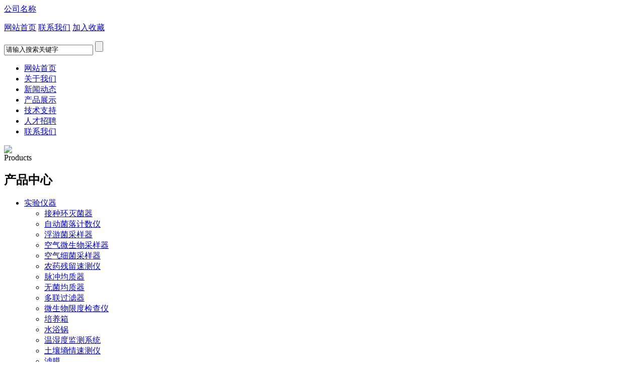

--- FILE ---
content_type: text/html; charset=utf-8
request_url: http://www.gdhuankai.cn/Products_T89.html
body_size: 11194
content:
<!DOCTYPE html PUBLIC "-//W3C//DTD XHTML 1.0 Transitional//EN" "http://www.w3.org/TR/xhtml1/DTD/xhtml1-transitional.dtd">
<html xmlns="http://www.w3.org/1999/xhtml">
<head>
<meta http-equiv="Content-Type" content="text/html; charset=utf-8" />
<title>温湿度记录仪-广东环凯生物科技有限公司</title>
<meta name="keywords" content="温湿度记录仪" />
<meta name="description" content="广东环凯生物科技有限公司专业供应温湿度记录仪系列产品，公司具有良好的市场信誉，专业的销售和技术服务团队,熟悉并了解市场行情，迎得了国内外厂商的认可，欢迎来电来涵洽谈交流！" />	
<link href="/css/style.css" rel="stylesheet" type="text/css" />
<!--导航当前状态 JS-->
<script language="javascript" type="text/javascript"> 
var nav= '4';
var pt='0';
	var id= '89';
	var nynav;
	if(pt!='0'){
		nynav=pt;}else{nynav=id;}
</script><!--导航当前状态 JS END-->
<script type="text/javascript">
function AutoResizeImage(maxWidth,maxHeight,objImg){
var img = new Image();
img.src = objImg.src;
var hRatio;
var wRatio;
var Ratio = 1;
var w = img.width;
var h = img.height;
wRatio = maxWidth / w;
hRatio = maxHeight / h;
if (maxWidth ==0 && maxHeight==0){
Ratio = 1;
}else if (maxWidth==0){//
if (hRatio<1) Ratio = hRatio;
}else if (maxHeight==0){
if (wRatio<1) Ratio = wRatio;
}else if (wRatio<1 || hRatio<1){
Ratio = (wRatio<=hRatio?wRatio:hRatio);
}
if (Ratio<1){
w = w * Ratio;
h = h * Ratio;
}
objImg.height = h;
objImg.width = w;
}
</script>
<script src="/js/jquery-1.2.1.min.js" type="text/javascript"></script>
<script src="/js/menu.js" type="text/javascript"></script>
<script>
var _hmt = _hmt || [];
(function() {
  var hm = document.createElement("script");
  hm.src = "https://hm.baidu.com/hm.js?12237cb571a9812151a03bd408c3f31c";
  var s = document.getElementsByTagName("script")[0]; 
  s.parentNode.insertBefore(hm, s);
})();
</script>
</head>
<body>
<div id="top"><!--头部-->
	     <div class="logo"><a href="/"><span>公司名称</span></a></div>
		 <div class="top_right">
		 <div class="top_right_box">	
		  <p><a href="/" class="top_home">网站首页</a>   <a href="/contact.html">联系我们</a>  <a onclick="AddFavorite(window.location,document.title)" href="javascript:void(0)">加入收藏</a></p>	   
		     <div class="sousuo">
	           <form id="form1" name="form1" method="post" onSubmit="return checkFrom(this);" action="/products.html">	
			 	 
		   <input name="tk"  type="text" class="input_text" onfocus="if (value =='请输入搜索关键字'){value =''}" onblur="if (value ==''){value='请输入搜索关键字'}" value="请输入搜索关键字" />	
		    <input name="" type="submit" class="ss_an"  value=""/>		    
		 </form>	
			   </div>			 
			</div> 
		 </div>		         
</div><!--头部-->
<div id="nav" ><!--导航-->
     <ul>
	  <li id="navId1"><a href="/">网站首页</a></li>
      <li id="navId2"><a href="/aboutus.html">关于我们</a></li>
	  <li id="navId3"><a href="/news.html" >新闻动态</a></li>	  
	  <li id="navId4"><a href="/products.html" >产品展示</a></li>	  
	  <li id="navId5"><a href="/article.html" >技术支持</a></li>
	  <li id="navId7"><a href="/job.html" >人才招聘</a></li>
	  <li id="navId8"><a href="/contact.html" >联系我们</a></li>
    </ul>
	<script language="javascript" type="text/javascript">
try {
    document.getElementById("navId" + nav).className = "nav_active";
}
catch (e) {}
</script>
  </div><!--导航 End-->  
  <script type="text/javascript" language="javascript"> 
    //加入收藏 
        function AddFavorite(sURL, sTitle) {
 
            sURL = encodeURI(sURL); 
        try{   
 
            window.external.addFavorite(sURL, sTitle);   
 
        }catch(e) {   
 
            try{   
 
                window.sidebar.addPanel(sTitle, sURL, "");   
 
            }catch (e) {   
 
                alert("加入收藏失败，请使用Ctrl+D进行添加,或手动在浏览器里进行设置.");
 
            }   
 
        }
 
    }
 
    //设为首页
 
    function SetHome(url){
 
        if (document.all) {
 
            document.body.style.behavior='url(#default#homepage)';
 
               document.body.setHomePage(url);
 
        }else{
 
            alert("您好,您的浏览器不支持自动设置页面为首页功能,请您手动在浏览器里设置该页面为首页!");
 
        }
 

    }

(function(){

    var bp = document.createElement('script');

    bp.src = '//push.zhanzhang.baidu.com/push.js';

    var s = document.getElementsByTagName("script")[0];

    s.parentNode.insertBefore(bp, s);

})();
 
</script> 
<div id="container">
<div id="nybanner"><img src="/images/banner_bf1.jpg" /></div><!--banner End-->
<div id="ny_center"><!--首页居中框架-->
 <div id="left_box"><!--左边框-->
   <div class="ny_biaiti"><span>Products</span><h2>产品中心</h2></div>
   <ul id="pro_nav_lb" class="pro_nav">
      
	   <li id="nynavID19"><a href="/Products_T19.html" onmouseover="showsubmenu('实验仪器')">实验仪器</a>
		   <ul class="two_profl">
		    
		     <li><a href="/jiezhonghuanmiejunqi/">接种环灭菌器</a></li> 
		     
		     <li><a href="/zidongjunluojishuyi/">自动菌落计数仪</a></li> 
		     
		     <li><a href="/fuyoujuncaiyagnqi/">浮游菌采样器</a></li> 
		     
		     <li><a href="/kongqiweishengwucaiyangqi/">空气微生物采样器</a></li> 
		     
		     <li><a href="/kongqixijuncaiyangqi/">空气细菌采样器</a></li> 
		     
		     <li><a href="/nongyaocanliusuceyi/">农药残留速测仪</a></li> 
		     
		     <li><a href="/maichongjunzhiqi/">脉冲均质器</a></li> 
		     
		     <li><a href="/wujunjunzhiqi/">无菌均质器</a></li> 
		     
		     <li><a href="/duolianguolvqi/">多联过滤器</a></li> 
		     
		     <li><a href="/weishengwuxiandujiancha/">微生物限度检查仪</a></li> 
		     
		     <li><a href="/Products_T54.html">培养箱</a></li> 
		     
		     <li><a href="/Products_T57.html">水浴锅</a></li> 
		     
		     <li><a href="/Products_T58.html">温湿度监测系统</a></li> 
		     
		     <li><a href="/Products_T61.html">土壤墒情速测仪</a></li> 
		     
		     <li><a href="/Products_T92.html">滤膜</a></li> 
		     
		     <li><a href="/Products_T93.html">过滤器</a></li> 
		     
		     <li><a href="/Products_T94.html">玻璃器皿</a></li> 
		     
		     <li><a href="/Products_T95.html">烧杯</a></li> 
		     
			 </ul>		   
		   </li> 
		  
	   <li id="nynavID87"><a href="/Products_T87.html" onmouseover="showsubmenu('隔膜真空泵')">隔膜真空泵</a>
		   <ul class="two_profl">
		    
			 </ul>		   
		   </li> 
		  
	   <li id="nynavID88"><a href="/Products_T88.html" onmouseover="showsubmenu('高速振荡样品前处理器')">高速振荡样品前处理器</a>
		   <ul class="two_profl">
		    
			 </ul>		   
		   </li> 
		  
	   <li id="nynavID89"><a href="/Products_T89.html" onmouseover="showsubmenu('温湿度记录仪')">温湿度记录仪</a>
		   <ul class="two_profl">
		    
			 </ul>		   
		   </li> 
		  
	   <li id="nynavID90"><a href="/Products_T90.html" onmouseover="showsubmenu('食品安全快速检测仪')">食品安全快速检测仪</a>
		   <ul class="two_profl">
		    
			 </ul>		   
		   </li> 
		  
	   <li id="nynavID91"><a href="/Products_T91.html" onmouseover="showsubmenu('培养皿')">培养皿</a>
		   <ul class="two_profl">
		    
			 </ul>		   
		   </li> 
		  
	   <li id="nynavID96"><a href="/Products_T96.html" onmouseover="showsubmenu('不锈钢过滤系统相关设备')">不锈钢过滤系统相关设备</a>
		   <ul class="two_profl">
		    
			 </ul>		   
		   </li> 
		  
	   <li id="nynavID97"><a href="/Products_T97.html" onmouseover="showsubmenu('实验室耗材')">实验室耗材</a>
		   <ul class="two_profl">
		    
			 </ul>		   
		   </li> 
		  
	</ul>
<script language="javascript" type="text/javascript">
try {
    document.getElementById("nynavID" + nynav).className = "dd_hover";
}
catch (e) {}
</script>
 <div class="ny_biaiti"><span>Article</span><h2>相关文章</h2></div>
   <ul id="pro_nav_lb" class="pro_nav">
         
	</ul>
	 <div class="ny_biaiti"><span>News</span><h2>相关新闻</h2></div>
   <ul id="pro_nav_lb" class="pro_nav">
         	</ul>
<div class="left_icon">
<a href="/contact.html"><img src="/images/contact_icon.gif" /></a>
</div>
 </div><!--左边框 End-->
 <div id="right_box"><!--右边框-->
   <div id="map1"><!--当前位置-->
     <h1>温湿度记录仪</h1>
     <div class="map_right">
	   您现在的位置：<a href="/">首页</a> > <a href="/products.html">产品展示</a> > 温湿度记录仪
	 </div>
	</div><!--当前位置-->
	 <div id="nr_main_box">	 
	     <ul id="ny_prolist"> 
				           
                 <li>
				  <a href="/productshow_71.html" class="nypro_img"><span class="img_vertical"></span><img alt="温湿度记录仪" src="/FileUPLoad\ProductFile\636017678272392803.jpg" onload="AutoResizeImage(130,100,this)"  border="0"/></a>
                    <div class="listtext">
					    <a href="/productshow_71.html" class="bt" >温湿度记录仪</a><br />
						<div class="pro_des">
                        专利号201430249947.7，试验环境及设备对温湿度的控制准确与否,对实验结果的准确性、重复性都有着重大的影响。其中《药物非临床研究质量管理规范》(GLP)中就规定需要对实验过程中的温湿度全程记录。
						</div>
					<p>
						<span class="cs1">更新时间：2023-10-19</span>  &nbsp;&nbsp;&nbsp;<span>产地：广州市</span>
					</p>
					</div>
					<div style="clear:both;"></div>
                </li>
				
			</ul>
		 <div id="fengye"><a>首页</a>　<a>上一页</a>　<a>下一页</a>　<a>尾页</a>　共1记录，当前1/1页 每页6条　跳转：<input type="text" id="EnterGoFigure" style="text-align:center; border:1px solid #ccc; width:30px;" class="EnterGoFigure" value="1"/>　<button style="background:#fff; border:1px solid #ccc;" class="InputJumpEvent" onclick='InputJumpEvent(1,1);function InputJumpEvent(){var e=document.getElementById("EnterGoFigure"),v=e.value;if(v>arguments[0]){alert("跳转数不能超出总页数！");}else if(v<=0){alert("跳转数必须大于 0 ！");}else if(v!=arguments[1]){top.location.href="/ProList_t89_p"+v+".html"}else{};}'>GO</button></div>
	 </div> 
 </div><!--右边框 End-->
<div id="clear"></div>
</div><!--首页居中框架-->
</div>
<div id="body_foot_bg"></div>
<div id="foot_box">
广东环凯生物科技有限公司  地址：广州市萝岗区广州开发区科学城神舟路788号 <br />
 邮编：510663 <a href="/sitemap.xml" target="_blank">Sitemap</a> ICP备：<a href="http://beian.miit.gov.cn/" target="_blank" rel="nofollow">粤ICP备20059058号</a>
</div>
<div style="width: 1000px;    margin: 0px auto;text-align: center;">
</div>
</body>
</html>